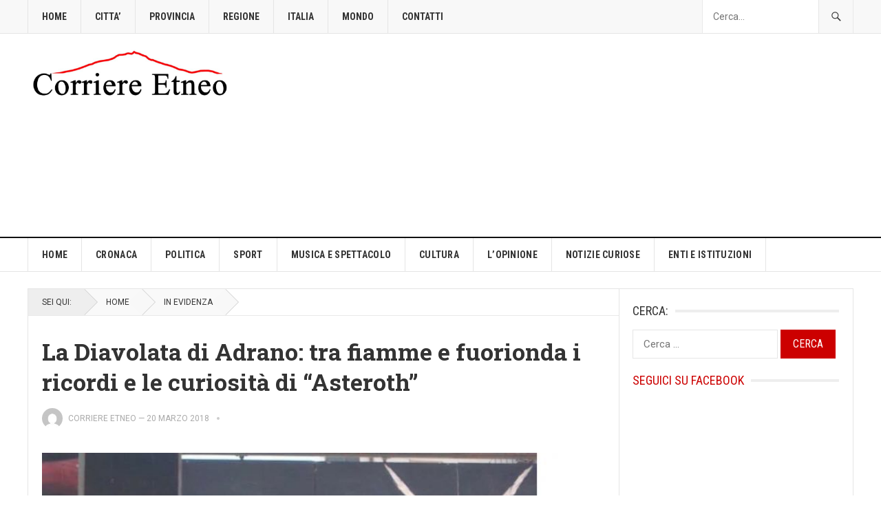

--- FILE ---
content_type: text/html; charset=utf-8
request_url: https://www.google.com/recaptcha/api2/aframe
body_size: 267
content:
<!DOCTYPE HTML><html><head><meta http-equiv="content-type" content="text/html; charset=UTF-8"></head><body><script nonce="Tq6hyMp34UaUpLdmZq83Ag">/** Anti-fraud and anti-abuse applications only. See google.com/recaptcha */ try{var clients={'sodar':'https://pagead2.googlesyndication.com/pagead/sodar?'};window.addEventListener("message",function(a){try{if(a.source===window.parent){var b=JSON.parse(a.data);var c=clients[b['id']];if(c){var d=document.createElement('img');d.src=c+b['params']+'&rc='+(localStorage.getItem("rc::a")?sessionStorage.getItem("rc::b"):"");window.document.body.appendChild(d);sessionStorage.setItem("rc::e",parseInt(sessionStorage.getItem("rc::e")||0)+1);localStorage.setItem("rc::h",'1770035092519');}}}catch(b){}});window.parent.postMessage("_grecaptcha_ready", "*");}catch(b){}</script></body></html>